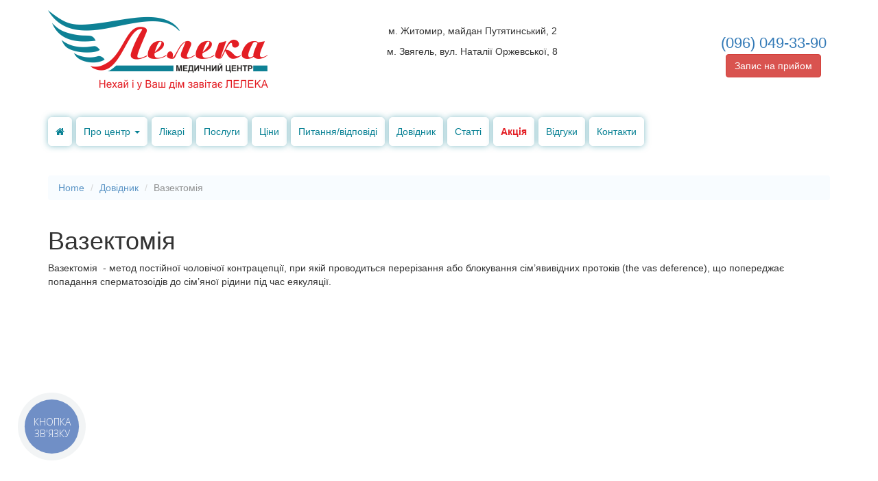

--- FILE ---
content_type: text/html; charset=UTF-8
request_url: https://leleka.zt.ua/ua/dovidnyk/vasectomia
body_size: 3580
content:
<!DOCTYPE html>
<html lang="uk">
<head>
    <meta charset="UTF-8">
	<meta property="og:title" content="Лелека" />
	<meta property="og:type" content="article" />
	<meta property="og:url" content="https://leleka.zt.ua" />
	<meta property="og:image" content="https://leleka.zt.ua/images/logo-leleka3.png" />
	<meta property="og:description" content="Медичний центр" /> 
	<meta property="og:site_name" content="Медичний центр ЛЕЛЕКА" />
    <meta name="viewport" content="width=device-width, initial-scale=1">
    <meta name="csrf-param" content="_csrf-frontend">
    <meta name="csrf-token" content="1FflkzQVczqPGBkzybfBovYb5sKAEEgrsMqijffeUQznMaj3XkAnY8xUVUS44PTOm2rSse0hK0j8udH_pbcVbQ==">
    <title>Вазектомія</title>
    <link href="/assets/a870a319/css/bootstrap.css" rel="stylesheet">
<link href="/assets/e30e3369/css/font-awesome.min.css" rel="stylesheet">
<link href="/css/site.css" rel="stylesheet">	<!-- Google Tag Manager -->
	<script>
	  dataLayer = [{
		'userId': 	  }];
	</script>
	<script>(function(w,d,s,l,i){w[l]=w[l]||[];w[l].push({'gtm.start':
	new Date().getTime(),event:'gtm.js'});var f=d.getElementsByTagName(s)[0],
	j=d.createElement(s),dl=l!='dataLayer'?'&l='+l:'';j.async=true;j.src=
	'https://www.googletagmanager.com/gtm.js?id='+i+dl;f.parentNode.insertBefore(j,f);
	})(window,document,'script','dataLayer','GTM-T64G5BN');</script>
	<!-- End Google Tag Manager -->
	<script charset="UTF-8" src="//web.webpushs.com/js/push/11e49abc4a730606757e583abbb68e53_1.js" async></script>
</head>
<body>
<!-- Google Tag Manager (noscript) -->
<noscript><iframe src="https://www.googletagmanager.com/ns.html?id=GTM-T64G5BN"
height="0" width="0" style="display:none;visibility:hidden"></iframe></noscript>
<!-- End Google Tag Manager (noscript) -->
<div class="wrap">
	<!--<span id="langdd" class="pull-right">			    		        <a class="btn btn-default" href="/ru/dovidnyk/vasectomia">ru</a>		    </span>-->
	<div class="container">
		<div class="row text-center">
			<div class="col-md-3"><a href="/ua"><img src="/images/logo-leleka3.png" alt=""></a></div>
			<div class="col-md-7"><br>
			<p>м. Житомир, майдан Путятинський, 2</p>
			<p>м. Звягель, вул. Наталії Оржевської, 8</p>
			</div>
			<div class="col-md-2"><div id="phones">
				<!--<br><a href="tel:+380938334743">(093) 8334743</a>-->
				<br /><a href="tel:+380960493390">(096) 049-33-90</a>
				<br /><a id="topzapis" class="btn btn-danger" href="#" title="Попередній запис" data-toggle="modal" data-target="#zapis" data-rel="tooltip">Запис на прийом</a>			</div></div>
		</div>
	</div> 
    <nav id="w2" class="navbar navbar-default navbar-leleka"><div class="container"><div class="navbar-header"><button type="button" class="navbar-toggle" data-toggle="collapse" data-target="#w2-collapse"><span class="sr-only">Toggle navigation</span>
<span class="icon-bar"></span>
<span class="icon-bar"></span>
<span class="icon-bar"></span></button></div><div id="w2-collapse" class="collapse navbar-collapse"><ul id="w3" class="navbar-nav nav"><li><a href="/ua"><span class="fa fa-home"></span></a></li>
<li class="dropdown"><a class="dropdown-toggle" href="#" data-toggle="dropdown">Про центр <span class="caret"></span></a><ul id="w4" class="dropdown-menu"><li><a href="/ua/about" tabindex="-1">Про центр</a></li>
<li><a href="/ua/news" tabindex="-1">Новини</a></li>
<li><a href="/ua/pages/documents" tabindex="-1">Документи</a></li></ul></li>
<li><a href="/ua/doctors">Лікарі</a></li>
<li><a href="/ua/services">Послуги</a></li>
<li><a href="/ua/prices">Ціни</a></li>
<li><a href="/ua/answers">Питання/відповіді</a></li>
<li><a href="/ua/dovidnyk">Довідник</a></li>
<li><a href="/ua/articles">Статті</a></li>
<li><a class="btn btn-akciya" href="/ua/pages/akcii" onclick="ga(&quot;send&quot;, &quot;event&quot;, &quot;SiteMenu&quot;, &quot;Акция&quot;, &quot;КТГ&quot;);">Акція</a></li>
<li><a href="/ua/reviews">Відгуки</a></li>
<li><a href="/ua/contacts">Контакти</a></li></ul></div></div></nav>
    <div class="container">
        <ul class="breadcrumb"><li><a href="/">Home</a></li>
<li><a href="/ua/dovidnyk">Довідник</a></li>
<li class="active">Вазектомія</li>
</ul>		<div class="row">
<div class="col-lg-12">
<h1>Вазектомія</h1>

Вазектомія  - метод постійної чоловічої контрацепції, при якій проводиться перерізання або блокування сім’явивідних протоків (the vas deference), що попереджає попадання сперматозоідів до сім’яної  рідини під час еякуляції.</div>
</div>    </div>
	
</div>
<div class="container">
<div class="row">
	<div class="col-xs-12 text-center"><a href="https://www.youtube.com/channel/UCfQ5pzKB2qp410FsDB2eVew/videos?sub_confirmation=1" target="_blank"><img src="/images/icon_youtube.png" width="120"><br>Подписаться на Youtube</a></div>
</div>
</div>
<footer class="footer">
    <div class="container">
		<div class="col-lg-12">
		Медичний центр "Лелека" - центр лікування непліддя, м. Житомир &copy; 2026<br />
		Ліцензія МОЗ України <a href="/ua/pages/documents">АЕ282986</a>		</div>
    </div>
</footer>


<div id="zapis" class="fade modal" role="dialog" tabindex="-1">
<div class="modal-dialog ">
<div class="modal-content">
<div class="modal-header">
<button type="button" class="close" data-dismiss="modal" aria-hidden="true">&times;</button>
<h4>Запис на прийом</h4>
</div>
<div class="modal-body">
<div id="pzapis" data-pjax-container="" data-pjax-push-state data-pjax-timeout="1000" data-pjax><form id="zapisform" action="/ua/zapis/ajaxform" method="post">
<input type="hidden" name="_csrf-frontend" value="1FflkzQVczqPGBkzybfBovYb5sKAEEgrsMqijffeUQznMaj3XkAnY8xUVUS44PTOm2rSse0hK0j8udH_pbcVbQ==">	<p>Ми з Вами зв'яжемося і повідомимо дату та час прийому, повідомте Ваші:</p>
    <div class="form-group field-zapis-name required">
<label class="control-label" for="zapis-name">Ім&#039;я</label>
<input type="text" id="zapis-name" class="form-control" name="Zapis[name]" maxlength="255" aria-required="true">

<div class="help-block"></div>
</div>    <div class="form-group field-zapis-phone required">
<label class="control-label" for="zapis-phone">Телефон</label>
<input type="text" id="zapis-phone" class="form-control" name="Zapis[phone]" maxlength="255" aria-required="true">

<div class="help-block"></div>
</div>	<p><div class="form-group field-zapis-confirm">

<input type="hidden" name="Zapis[confirm]" value="0"><input type="checkbox" id="zapis-confirm" name="Zapis[confirm]" value="1" uncheckValue="0">

<div class="help-block"></div>
</div> Я приймаю умови <a href="/ua/pages/privacy" target="_blank">Угоди про конфіденційність та захист персональних даних</a></p>
    <div class="form-group text-right">
        <button type="submit" class="btn btn-success btn-update-password" onclick="ga(&#039;send&#039;, &#039;event&#039;, &#039;button_zapis&#039;, &#039;Zapis&#039;);">Отправить</button>    </div>
    </form></div>
</div>

</div>
</div>
</div>

<script src="/assets/fd911ee8/jquery.js"></script>
<script src="/assets/b4d6ddbf/yii.js"></script>
<script src="/js/js.js"></script>
<script src="/assets/a870a319/js/bootstrap.js"></script>
<script src="/assets/b4d6ddbf/yii.activeForm.js"></script>
<script src="/assets/db0cb2b6/jquery.pjax.js"></script>
<script>jQuery(function ($) {
jQuery('#zapisform').yiiActiveForm([{"id":"zapis-name","name":"name","container":".field-zapis-name","input":"#zapis-name","enableAjaxValidation":true},{"id":"zapis-phone","name":"phone","container":".field-zapis-phone","input":"#zapis-phone","enableAjaxValidation":true}], {"validationUrl":"\/ua\/zapis\/validate"});
jQuery(document).pjax("#pzapis a", {"push":true,"replace":false,"timeout":1000,"scrollTo":false,"container":"#pzapis"});
jQuery(document).on("submit", "#pzapis form[data-pjax]", function (event) {jQuery.pjax.submit(event, {"push":true,"replace":false,"timeout":1000,"scrollTo":false,"container":"#pzapis"});});
$('form#zapisform').on('beforeSubmit', function(e) {
			var form = $(this);
			var formData = form.serialize();
			$.ajax({
				url: form.attr("action"),
				type: "post",
				data: formData,
				success: function (data) {
					$('form#zapisform').hide(100);
					$('#pzapis').html('<h3 class="text-center">Спасибо, ожидайте звонка!</h3>');
				},
				error: function () {
					$('form#zapisform').hide(100);
					$('#pzapis').html('<h3 class="text-center">Ошибка!</h3>');
				}
			});
		}).on('submit', function(e){
			e.preventDefault();
		});
jQuery('#zapis').modal({"show":false});
});</script>	<script type="text/javascript">
	  (function(d, w, s) {
		var widgetHash = 'kd66e14rhd5pndunk712', gcw = d.createElement(s); gcw.type = 'text/javascript'; gcw.async = true;
		gcw.src = '//widgets.binotel.com/getcall/widgets/'+ widgetHash +'.js';
		var sn = d.getElementsByTagName(s)[0]; sn.parentNode.insertBefore(gcw, sn);
	  })(document, window, 'script');
	</script> 
</body>
</html>


--- FILE ---
content_type: text/css
request_url: https://leleka.zt.ua/css/site.css
body_size: 1545
content:
@import url(https://fonts.googleapis.com/css?family=Lora:400,400italic&subset=latin,cyrillic);
html,
body {
    height: 100%;
}

.wrap {
    min-height: 100%;
    height: auto;
    margin: 0 auto 0px;
}

.wrap > .container {
    padding: 15px 15px 20px;
}

.footer {
    height: 60px;
    background-color: #f5f5f5;
    border-top: 1px solid #ddd;
    padding-top: 20px;
}

.jumbotron {
    text-align: center;
    background-color: transparent;
}
.jumbotron .btn {
    font-size: 21px;
    padding: 14px 24px;
}

.not-set {
    color: #c55;
    font-style: italic;
}

/* add sorting icons to gridview sort links */
a.asc:after, a.desc:after {
    position: relative;
    top: 1px;
    display: inline-block;
    font-family: 'Glyphicons Halflings';
    font-style: normal;
    font-weight: normal;
    line-height: 1;
    padding-left: 5px;
}

a.asc:after {
    content: "\e151";
}

a.desc:after {
    content: "\e152";
}

.sort-numerical a.asc:after {
    content: "\e153";
}

.sort-numerical a.desc:after {
    content: "\e154";
}

.sort-ordinal a.asc:after {
    content: "\e155";
}

.sort-ordinal a.desc:after {
    content: "\e156";
}

.grid-view td {
    white-space: nowrap;
}

.grid-view .filters input,
.grid-view .filters select {
    min-width: 50px;
}

.hint-block {
    display: block;
    margin-top: 5px;
    color: #999;
}

.error-summary {
    color: #a94442;
    background: #fdf7f7;
    border-left: 3px solid #eed3d7;
    padding: 10px 20px;
    margin: 0 0 15px 0;
}

/* align the logout "link" (button in form) of the navbar */
.nav li > form > button.logout {
    padding: 15px;
    border: none;
}

@media(max-width:767px) {
    .nav li > form > button.logout {
        display:block;
        text-align: left;
        width: 100%;
        padding: 10px 15px;
    }
}

.nav > li > form > button.logout:focus,
.nav > li > form > button.logout:hover {
    text-decoration: none;
}

.nav > li > form > button.logout:focus {
    outline: none;
}
#phones {
	font-size: 160%;
	font-weight: 500;
	font-family: 'Roboto', sans-serif;
	color: #73c3f4;
}
.main {
	padding-left: 15px !important;
}
.navbar-leleka {
	border: 0px !important;
	background: none;
}
.navbar-leleka {
		margin-top: 20px;
	}
@media(min-width:767px) {
	.navbar-leleka .container {
		padding-left: 0px;
	}
}

.navbar-leleka .nav li.active a {
	border-radius: 5px !important;
	border: 1px solid #088194;

}
.navbar-leleka .nav li a {
	border-radius: 5px !important;
	border: 1px solid #fff;
		padding: 10px;
}
.navbar-leleka .nav li.active a {
	color: #ffffff;
	background: #088194 !important;
	font-family: Arial, Tahoma;
}
.navbar-leleka .nav li.active a:hover {
	background: #0fb0c2 !important;
}
.navbar-leleka .nav li a {
	color: #088194;
	background: #ffffff !important;
	margin-right: 6px;
	box-shadow: 0 0 10px rgba(15,129,149,0.5);
}
.lora {
	font-weight: 300;
	font-style: italic;
	font-family: 'Lora', serif !important;
	padding: 15px 10px;
	padding-bottom: 0;
	font-size: 1.3em !important;
}
.bluestripe {
	background: #73c3f4;
	display: block;
	height: 20px;
}
.hero-index {
	border: 1px solid #b0dbee;
	margin-bottom: 15px;
}

.hero-index h1 {
	font-size: 1.6em;
}
.hero-index h2 {
	font-size: 1.4em;
	margin: 0px;
}
.hero-index p, .hero-index font, .hero-index div, .hero-index span {
	font-size: 0.96em;
	line-height: 1.15em;
}
@keyframes pulse {
    from {
        transform : scale(1);
        opacity   : 1;
    }
    50% {
        transform : scale(0.75);
        opacity   : 0.25;
    }
    to {
        transform : scale(1);
        opacity   : 1;
    }
}
@-webkit-keyframes pulse {
   0%   { -webkit-transform: scale(1)   ; opacity: 1;    }
   50%  { -webkit-transform: scale(0.75); opacity: 0.25; }
   100% { -webkit-transform: scale(1)   ; opacity: 1;    }
}
.akciibl {
	background: #e31e24; min-height: 240px;
}
.akciibl h3 { color: #fff !important;} 
.akciibl {
	display: block;
	padding: 15px;
	color: #fff;
}
.akciibl h3 {
	color: #fff; position: relative; border: none;
    animation-name            : pulse;
    animation-duration        : 0.5s;
    animation-direction       : alternate;
	animation-iteration-count: infinite;
	/*animation-iteration-count : 6;*/
}

.boxs div.text-center {
	min-height: 200px;
	background: #e7f3e2;
	margin-bottom: 15px;
}
.boxs div.text-center:hover {
	-webkit-box-shadow: 1px 1px 8px 0px rgba(50, 50, 50, 0.35);
	-moz-box-shadow:    1px 1px 8px 0px rgba(50, 50, 50, 0.35);
	box-shadow:         1px 1px 8px 0px rgba(50, 50, 50, 0.35);
}
.boxs h4 {
	text-align: center;
}
#calcdate {
	font-size: 1.5em;
	padding: 10px;
}
ul.breadcrumb {
	background: #f8fcff !important;
}
ul.breadcrumb > *{
	filter: opacity(80%);
}
.priceblock { display: none; }
.faqitem .answer {
	display: none;
}
iframe {
	border: 0px;
}
#partners a.thumbnail {
	height: 100px !important;
	padding: 20px 0px;
}
#partners a img {
	height: 90%;
}
a.btn-akciya {
	background: #e31e24 !important;
	color: #e31e24 !important;
	font-weight: bold;
}

--- FILE ---
content_type: application/javascript
request_url: https://leleka.zt.ua/js/js.js
body_size: 350
content:
$(function() {
	$("#calcbirth").on( "click", function() {
			var d = new Date($('#datemenstr').val());
			var newdate = new Date(d);
			newdate.setFullYear(newdate.getFullYear() + 1);
			newdate.setMonth(newdate.getMonth()-3);
			newdate.setDate(newdate.getDate()+7);
			$('#calculation').css('display', 'block');
			$('#calcdate').text(''+('0' + newdate.getDate()).slice(-2)+'-'+("0" + (newdate.getMonth() + 1)).slice(-2)+'-'+newdate.getFullYear());
	});
	$(".orderdoc").on("click", function() {
		var docid = this.id;
		docid = docid.replace('docid','');
		$('#Zapis_orderdoc').val(docid);
	});
	$("a[data-rel]").tooltip();
	
	$(".faqitem h4").on("click", function () {
		jQuery('.faqitem h4').removeClass('active');
        jQuery(this).next('.answer').toggle();
		jQuery(this).addClass('active');
    });
	
	$("#topzapis").on("click", function(e) {
		e.preventDefault();
		dataLayer.push({'event': 'topzapis'});
	});
	$("#bottomzapis").on("click", function(e) {
		e.preventDefault();
		dataLayer.push({'event': 'bottomzapis'});
	});
});

--- FILE ---
content_type: text/plain
request_url: https://www.google-analytics.com/j/collect?v=1&_v=j102&a=283360940&t=pageview&_s=1&dl=https%3A%2F%2Fleleka.zt.ua%2Fua%2Fdovidnyk%2Fvasectomia&ul=en-us%40posix&dt=%D0%92%D0%B0%D0%B7%D0%B5%D0%BA%D1%82%D0%BE%D0%BC%D1%96%D1%8F&sr=1280x720&vp=1280x720&_u=YGBAgAABAAAAAC~&jid=920560034&gjid=362034124&cid=2146047164.1768947139&tid=UA-19644707-41&_gid=959893087.1768947139&_slc=1&gtm=45He61f0n81T64G5BNza200&gcd=13l3l3l3l1l1&dma=0&tag_exp=102015666~103116026~103200004~104527906~104528501~104684208~104684211~105391253~115616985~115938466~115938469~116988316~117041588~117171316&z=2035182278
body_size: -449
content:
2,cG-CL6Z5D8JTD